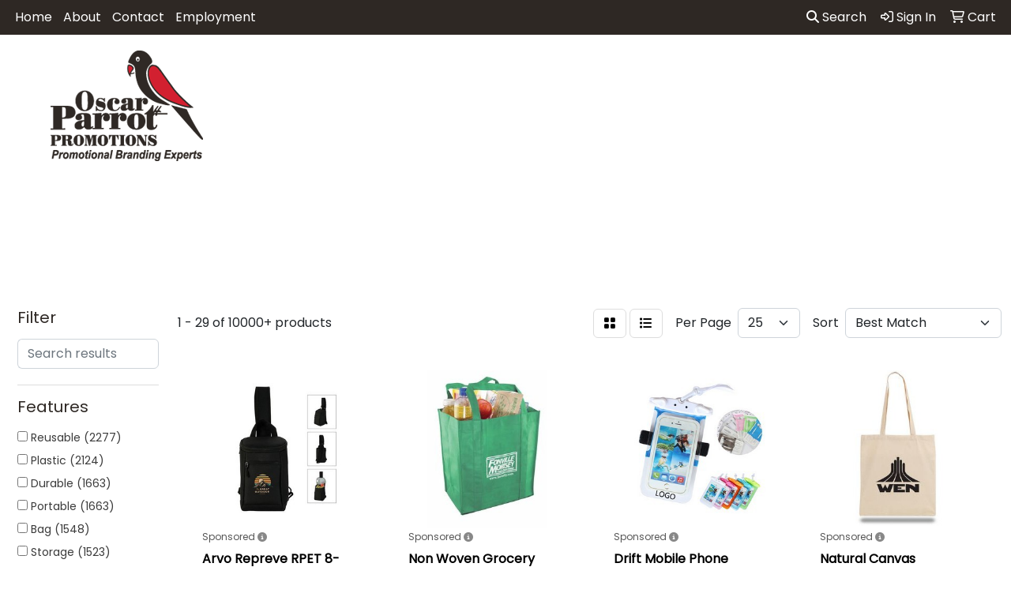

--- FILE ---
content_type: text/html
request_url: https://www.oscarparrot.com/ws/ws.dll/StartSrch?UID=43094&WENavID=17328016
body_size: 14118
content:
<!DOCTYPE html>
<html lang="en"><head>
<meta charset="utf-8">
<meta http-equiv="X-UA-Compatible" content="IE=edge">
<meta name="viewport" content="width=device-width, initial-scale=1">
<!-- The above 3 meta tags *must* come first in the head; any other head content must come *after* these tags -->


<link href="/distsite/styles/8/css/bootstrap.min.css" rel="stylesheet" />
<link href="https://fonts.googleapis.com/css?family=Open+Sans:400,600|Oswald:400,600" rel="stylesheet">
<link href="/distsite/styles/8/css/owl.carousel.min.css" rel="stylesheet">
<link href="/distsite/styles/8/css/nouislider.css" rel="stylesheet">
<!--<link href="/distsite/styles/8/css/menu.css" rel="stylesheet"/>-->
<link href="/distsite/styles/8/css/flexslider.css" rel="stylesheet">
<link href="/distsite/styles/8/css/all.min.css" rel="stylesheet">
<link href="/distsite/styles/8/css/slick/slick.css" rel="stylesheet"/>
<link href="/distsite/styles/8/css/lightbox/lightbox.css" rel="stylesheet"  />
<link href="/distsite/styles/8/css/yamm.css" rel="stylesheet" />
<!-- Custom styles for this theme -->
<link href="/we/we.dll/StyleSheet?UN=43094&Type=WETheme&TS=C45676.4659027778" rel="stylesheet">
<!-- Custom styles for this theme -->
<link href="/we/we.dll/StyleSheet?UN=43094&Type=WETheme-PS&TS=C45676.4659027778" rel="stylesheet">


<!-- HTML5 shim and Respond.js for IE8 support of HTML5 elements and media queries -->
<!--[if lt IE 9]>
      <script src="https://oss.maxcdn.com/html5shiv/3.7.3/html5shiv.min.js"></script>
      <script src="https://oss.maxcdn.com/respond/1.4.2/respond.min.js"></script>
    <![endif]-->

</head>

<body style="background:#fff;">


  <!-- Slide-Out Menu -->
  <div id="filter-menu" class="filter-menu">
    <button id="close-menu" class="btn-close"></button>
    <div class="menu-content">
      
<aside class="filter-sidebar">



<div class="filter-section first">
	<h2>Filter</h2>
	 <div class="input-group mb-3">
	 <input type="text" style="border-right:0;" placeholder="Search results" class="form-control text-search-within-results" name="SearchWithinResults" value="" maxlength="100" onkeyup="HandleTextFilter(event);">
	  <label class="input-group-text" style="background-color:#fff;"><a  style="display:none;" href="javascript:void(0);" class="remove-filter" data-toggle="tooltip" title="Clear" onclick="ClearTextFilter();"><i class="far fa-times" aria-hidden="true"></i> <span class="fa-sr-only">x</span></a></label>
	</div>
</div>

<a href="javascript:void(0);" class="clear-filters"  style="display:none;" onclick="ClearDrillDown();">Clear all filters</a>

<div class="filter-section"  style="display:none;">
	<h2>Categories</h2>

	<div class="filter-list">

	 

		<!-- wrapper for more filters -->
        <div class="show-filter">

		</div><!-- showfilters -->

	</div>

		<a href="#" class="show-more"  style="display:none;" >Show more</a>
</div>


<div class="filter-section" >
	<h2>Features</h2>

		<div class="filter-list">

	  		<div class="checkbox"><label><input class="filtercheckbox" type="checkbox" name="2|Reusable" ><span> Reusable (2277)</span></label></div><div class="checkbox"><label><input class="filtercheckbox" type="checkbox" name="2|Plastic" ><span> Plastic (2124)</span></label></div><div class="checkbox"><label><input class="filtercheckbox" type="checkbox" name="2|Durable" ><span> Durable (1663)</span></label></div><div class="checkbox"><label><input class="filtercheckbox" type="checkbox" name="2|Portable" ><span> Portable (1663)</span></label></div><div class="checkbox"><label><input class="filtercheckbox" type="checkbox" name="2|Bag" ><span> Bag (1548)</span></label></div><div class="checkbox"><label><input class="filtercheckbox" type="checkbox" name="2|Storage" ><span> Storage (1523)</span></label></div><div class="checkbox"><label><input class="filtercheckbox" type="checkbox" name="2|Tote" ><span> Tote (1448)</span></label></div><div class="checkbox"><label><input class="filtercheckbox" type="checkbox" name="2|Lightweight" ><span> Lightweight (1434)</span></label></div><div class="checkbox"><label><input class="filtercheckbox" type="checkbox" name="2|Waterproof" ><span> Waterproof (1423)</span></label></div><div class="checkbox"><label><input class="filtercheckbox" type="checkbox" name="2|Shopping" ><span> Shopping (1399)</span></label></div><div class="show-filter"><div class="checkbox"><label><input class="filtercheckbox" type="checkbox" name="2|Rectangle" ><span> Rectangle (1279)</span></label></div><div class="checkbox"><label><input class="filtercheckbox" type="checkbox" name="2|Travel" ><span> Travel (1273)</span></label></div><div class="checkbox"><label><input class="filtercheckbox" type="checkbox" name="2|Handle" ><span> Handle (1200)</span></label></div><div class="checkbox"><label><input class="filtercheckbox" type="checkbox" name="2|Transparent" ><span> Transparent (1199)</span></label></div><div class="checkbox"><label><input class="filtercheckbox" type="checkbox" name="2|Grocery" ><span> Grocery (1067)</span></label></div><div class="checkbox"><label><input class="filtercheckbox" type="checkbox" name="2|Foldable" ><span> Foldable (935)</span></label></div><div class="checkbox"><label><input class="filtercheckbox" type="checkbox" name="2|Pouch" ><span> Pouch (706)</span></label></div><div class="checkbox"><label><input class="filtercheckbox" type="checkbox" name="2|Handbag" ><span> Handbag (703)</span></label></div><div class="checkbox"><label><input class="filtercheckbox" type="checkbox" name="2|Eco-friendly" ><span> Eco-friendly (689)</span></label></div><div class="checkbox"><label><input class="filtercheckbox" type="checkbox" name="2|Organizer" ><span> Organizer (663)</span></label></div><div class="checkbox"><label><input class="filtercheckbox" type="checkbox" name="2|Shopping bag" ><span> Shopping bag (649)</span></label></div><div class="checkbox"><label><input class="filtercheckbox" type="checkbox" name="2|Clear" ><span> Clear (624)</span></label></div><div class="checkbox"><label><input class="filtercheckbox" type="checkbox" name="2|Beach" ><span> Beach (611)</span></label></div><div class="checkbox"><label><input class="filtercheckbox" type="checkbox" name="2|Recyclable" ><span> Recyclable (550)</span></label></div><div class="checkbox"><label><input class="filtercheckbox" type="checkbox" name="2|Zipper" ><span> Zipper (548)</span></label></div><div class="checkbox"><label><input class="filtercheckbox" type="checkbox" name="2|Outdoor" ><span> Outdoor (522)</span></label></div><div class="checkbox"><label><input class="filtercheckbox" type="checkbox" name="2|Tote bag" ><span> Tote bag (475)</span></label></div><div class="checkbox"><label><input class="filtercheckbox" type="checkbox" name="2|Pvc" ><span> Pvc (461)</span></label></div><div class="checkbox"><label><input class="filtercheckbox" type="checkbox" name="2|School" ><span> School (442)</span></label></div><div class="checkbox"><label><input class="filtercheckbox" type="checkbox" name="2|Eco friendly" ><span> Eco friendly (421)</span></label></div><div class="checkbox"><label><input class="filtercheckbox" type="checkbox" name="2|Shopper" ><span> Shopper (418)</span></label></div><div class="checkbox"><label><input class="filtercheckbox" type="checkbox" name="2|Large" ><span> Large (402)</span></label></div><div class="checkbox"><label><input class="filtercheckbox" type="checkbox" name="2|Washable" ><span> Washable (384)</span></label></div><div class="checkbox"><label><input class="filtercheckbox" type="checkbox" name="2|Large capacity" ><span> Large capacity (372)</span></label></div><div class="checkbox"><label><input class="filtercheckbox" type="checkbox" name="2|Plastic bag" ><span> Plastic bag (368)</span></label></div><div class="checkbox"><label><input class="filtercheckbox" type="checkbox" name="2|Sports" ><span> Sports (367)</span></label></div><div class="checkbox"><label><input class="filtercheckbox" type="checkbox" name="2|Compact" ><span> Compact (357)</span></label></div><div class="checkbox"><label><input class="filtercheckbox" type="checkbox" name="2|Sustainable" ><span> Sustainable (354)</span></label></div><div class="checkbox"><label><input class="filtercheckbox" type="checkbox" name="2|Collapsible" ><span> Collapsible (348)</span></label></div><div class="checkbox"><label><input class="filtercheckbox" type="checkbox" name="2|Sturdy" ><span> Sturdy (343)</span></label></div><div class="checkbox"><label><input class="filtercheckbox" type="checkbox" name="2|Resealable" ><span> Resealable (334)</span></label></div><div class="checkbox"><label><input class="filtercheckbox" type="checkbox" name="2|Retail" ><span> Retail (331)</span></label></div><div class="checkbox"><label><input class="filtercheckbox" type="checkbox" name="2|Backpack" ><span> Backpack (330)</span></label></div><div class="checkbox"><label><input class="filtercheckbox" type="checkbox" name="2|Carryall" ><span> Carryall (330)</span></label></div><div class="checkbox"><label><input class="filtercheckbox" type="checkbox" name="2|Pocket" ><span> Pocket (326)</span></label></div><div class="checkbox"><label><input class="filtercheckbox" type="checkbox" name="2|Cosmetic" ><span> Cosmetic (303)</span></label></div><div class="checkbox"><label><input class="filtercheckbox" type="checkbox" name="2|Practical" ><span> Practical (303)</span></label></div><div class="checkbox"><label><input class="filtercheckbox" type="checkbox" name="2|Stadium" ><span> Stadium (302)</span></label></div><div class="checkbox"><label><input class="filtercheckbox" type="checkbox" name="2|Custom" ><span> Custom (298)</span></label></div><div class="checkbox"><label><input class="filtercheckbox" type="checkbox" name="2|Market" ><span> Market (295)</span></label></div></div>

			<!-- wrapper for more filters -->
			<div class="show-filter">

			</div><!-- showfilters -->
 		</div>
		<a href="#" class="show-more"  >Show more</a>


</div>


<div class="filter-section" >
	<h2>Colours</h2>

		<div class="filter-list">

		  	<div class="checkbox"><label><input class="filtercheckbox" type="checkbox" name="1|Black" ><span> Black (5049)</span></label></div><div class="checkbox"><label><input class="filtercheckbox" type="checkbox" name="1|Red" ><span> Red (3843)</span></label></div><div class="checkbox"><label><input class="filtercheckbox" type="checkbox" name="1|Blue" ><span> Blue (3508)</span></label></div><div class="checkbox"><label><input class="filtercheckbox" type="checkbox" name="1|White" ><span> White (3384)</span></label></div><div class="checkbox"><label><input class="filtercheckbox" type="checkbox" name="1|Green" ><span> Green (3110)</span></label></div><div class="checkbox"><label><input class="filtercheckbox" type="checkbox" name="1|Yellow" ><span> Yellow (2571)</span></label></div><div class="checkbox"><label><input class="filtercheckbox" type="checkbox" name="1|Pink" ><span> Pink (2522)</span></label></div><div class="checkbox"><label><input class="filtercheckbox" type="checkbox" name="1|Orange" ><span> Orange (2379)</span></label></div><div class="checkbox"><label><input class="filtercheckbox" type="checkbox" name="1|Purple" ><span> Purple (2163)</span></label></div><div class="checkbox"><label><input class="filtercheckbox" type="checkbox" name="1|Gray" ><span> Gray (2062)</span></label></div><div class="show-filter"><div class="checkbox"><label><input class="filtercheckbox" type="checkbox" name="1|Clear" ><span> Clear (1220)</span></label></div><div class="checkbox"><label><input class="filtercheckbox" type="checkbox" name="1|Navy blue" ><span> Navy blue (1179)</span></label></div><div class="checkbox"><label><input class="filtercheckbox" type="checkbox" name="1|Brown" ><span> Brown (965)</span></label></div><div class="checkbox"><label><input class="filtercheckbox" type="checkbox" name="1|Royal blue" ><span> Royal blue (958)</span></label></div><div class="checkbox"><label><input class="filtercheckbox" type="checkbox" name="1|Various" ><span> Various (615)</span></label></div><div class="checkbox"><label><input class="filtercheckbox" type="checkbox" name="1|Light blue" ><span> Light blue (575)</span></label></div><div class="checkbox"><label><input class="filtercheckbox" type="checkbox" name="1|Lime green" ><span> Lime green (424)</span></label></div><div class="checkbox"><label><input class="filtercheckbox" type="checkbox" name="1|Dark blue" ><span> Dark blue (393)</span></label></div><div class="checkbox"><label><input class="filtercheckbox" type="checkbox" name="1|Beige" ><span> Beige (327)</span></label></div><div class="checkbox"><label><input class="filtercheckbox" type="checkbox" name="1|Dark green" ><span> Dark green (311)</span></label></div><div class="checkbox"><label><input class="filtercheckbox" type="checkbox" name="1|Burgundy red" ><span> Burgundy red (307)</span></label></div><div class="checkbox"><label><input class="filtercheckbox" type="checkbox" name="1|Rose red" ><span> Rose red (277)</span></label></div><div class="checkbox"><label><input class="filtercheckbox" type="checkbox" name="1|Natural beige" ><span> Natural beige (240)</span></label></div><div class="checkbox"><label><input class="filtercheckbox" type="checkbox" name="1|Silver" ><span> Silver (221)</span></label></div><div class="checkbox"><label><input class="filtercheckbox" type="checkbox" name="1|Gold" ><span> Gold (212)</span></label></div><div class="checkbox"><label><input class="filtercheckbox" type="checkbox" name="1|Light green" ><span> Light green (208)</span></label></div><div class="checkbox"><label><input class="filtercheckbox" type="checkbox" name="1|Sky blue" ><span> Sky blue (177)</span></label></div><div class="checkbox"><label><input class="filtercheckbox" type="checkbox" name="1|Hunter green" ><span> Hunter green (170)</span></label></div><div class="checkbox"><label><input class="filtercheckbox" type="checkbox" name="1|Teal blue" ><span> Teal blue (147)</span></label></div><div class="checkbox"><label><input class="filtercheckbox" type="checkbox" name="1|Clear/black" ><span> Clear/black (136)</span></label></div><div class="checkbox"><label><input class="filtercheckbox" type="checkbox" name="1|Forest green" ><span> Forest green (136)</span></label></div><div class="checkbox"><label><input class="filtercheckbox" type="checkbox" name="1|Teal" ><span> Teal (120)</span></label></div><div class="checkbox"><label><input class="filtercheckbox" type="checkbox" name="1|Black/clear" ><span> Black/clear (111)</span></label></div><div class="checkbox"><label><input class="filtercheckbox" type="checkbox" name="1|Frosted clear" ><span> Frosted clear (110)</span></label></div><div class="checkbox"><label><input class="filtercheckbox" type="checkbox" name="1|Khaki" ><span> Khaki (100)</span></label></div><div class="checkbox"><label><input class="filtercheckbox" type="checkbox" name="1|Natural" ><span> Natural (97)</span></label></div><div class="checkbox"><label><input class="filtercheckbox" type="checkbox" name="1|Khaki beige" ><span> Khaki beige (94)</span></label></div><div class="checkbox"><label><input class="filtercheckbox" type="checkbox" name="1|Navy" ><span> Navy (92)</span></label></div><div class="checkbox"><label><input class="filtercheckbox" type="checkbox" name="1|Transparent" ><span> Transparent (91)</span></label></div><div class="checkbox"><label><input class="filtercheckbox" type="checkbox" name="1|Clear/white" ><span> Clear/white (88)</span></label></div><div class="checkbox"><label><input class="filtercheckbox" type="checkbox" name="1|Burgundy" ><span> Burgundy (85)</span></label></div><div class="checkbox"><label><input class="filtercheckbox" type="checkbox" name="1|Hot pink" ><span> Hot pink (85)</span></label></div><div class="checkbox"><label><input class="filtercheckbox" type="checkbox" name="1|Clear/red" ><span> Clear/red (83)</span></label></div><div class="checkbox"><label><input class="filtercheckbox" type="checkbox" name="1|Clear/blue" ><span> Clear/blue (81)</span></label></div><div class="checkbox"><label><input class="filtercheckbox" type="checkbox" name="1|Ivory white" ><span> Ivory white (80)</span></label></div><div class="checkbox"><label><input class="filtercheckbox" type="checkbox" name="1|Dark gray" ><span> Dark gray (76)</span></label></div><div class="checkbox"><label><input class="filtercheckbox" type="checkbox" name="1|Light pink" ><span> Light pink (76)</span></label></div><div class="checkbox"><label><input class="filtercheckbox" type="checkbox" name="1|Teal green" ><span> Teal green (76)</span></label></div><div class="checkbox"><label><input class="filtercheckbox" type="checkbox" name="1|Kelly green" ><span> Kelly green (72)</span></label></div><div class="checkbox"><label><input class="filtercheckbox" type="checkbox" name="1|Wine red" ><span> Wine red (70)</span></label></div></div>


			<!-- wrapper for more filters -->
			<div class="show-filter">

			</div><!-- showfilters -->

		  </div>

		<a href="#" class="show-more"  >Show more</a>
</div>


<div class="filter-section"  >
	<h2>Price Range</h2>
	<div class="filter-price-wrap">
		<div class="filter-price-inner">
			<div class="input-group">
				<span class="input-group-text input-group-text-white">$</span>
				<input type="text" class="form-control form-control-sm filter-min-prices" name="min-prices" value="" placeholder="Min" onkeyup="HandlePriceFilter(event);">
			</div>
			<div class="input-group">
				<span class="input-group-text input-group-text-white">$</span>
				<input type="text" class="form-control form-control-sm filter-max-prices" name="max-prices" value="" placeholder="Max" onkeyup="HandlePriceFilter(event);">
			</div>
		</div>
		<a href="javascript:void(0)" onclick="SetPriceFilter();" ><i class="fa-solid fa-chevron-right"></i></a>
	</div>
</div>

<div class="filter-section"   >
	<h2>Quantity</h2>
	<div class="filter-price-wrap mb-2">
		<input type="text" class="form-control form-control-sm filter-quantity" value="" placeholder="Qty" onkeyup="HandleQuantityFilter(event);">
		<a href="javascript:void(0)" onclick="SetQuantityFilter();"><i class="fa-solid fa-chevron-right"></i></a>
	</div>
</div>




	</aside>

    </div>
</div>




	<div class="container-fluid">
		<div class="row">

			<div class="col-md-3 col-lg-2">
        <div class="d-none d-md-block">
          <div id="desktop-filter">
            
<aside class="filter-sidebar">



<div class="filter-section first">
	<h2>Filter</h2>
	 <div class="input-group mb-3">
	 <input type="text" style="border-right:0;" placeholder="Search results" class="form-control text-search-within-results" name="SearchWithinResults" value="" maxlength="100" onkeyup="HandleTextFilter(event);">
	  <label class="input-group-text" style="background-color:#fff;"><a  style="display:none;" href="javascript:void(0);" class="remove-filter" data-toggle="tooltip" title="Clear" onclick="ClearTextFilter();"><i class="far fa-times" aria-hidden="true"></i> <span class="fa-sr-only">x</span></a></label>
	</div>
</div>

<a href="javascript:void(0);" class="clear-filters"  style="display:none;" onclick="ClearDrillDown();">Clear all filters</a>

<div class="filter-section"  style="display:none;">
	<h2>Categories</h2>

	<div class="filter-list">

	 

		<!-- wrapper for more filters -->
        <div class="show-filter">

		</div><!-- showfilters -->

	</div>

		<a href="#" class="show-more"  style="display:none;" >Show more</a>
</div>


<div class="filter-section" >
	<h2>Features</h2>

		<div class="filter-list">

	  		<div class="checkbox"><label><input class="filtercheckbox" type="checkbox" name="2|Reusable" ><span> Reusable (2277)</span></label></div><div class="checkbox"><label><input class="filtercheckbox" type="checkbox" name="2|Plastic" ><span> Plastic (2124)</span></label></div><div class="checkbox"><label><input class="filtercheckbox" type="checkbox" name="2|Durable" ><span> Durable (1663)</span></label></div><div class="checkbox"><label><input class="filtercheckbox" type="checkbox" name="2|Portable" ><span> Portable (1663)</span></label></div><div class="checkbox"><label><input class="filtercheckbox" type="checkbox" name="2|Bag" ><span> Bag (1548)</span></label></div><div class="checkbox"><label><input class="filtercheckbox" type="checkbox" name="2|Storage" ><span> Storage (1523)</span></label></div><div class="checkbox"><label><input class="filtercheckbox" type="checkbox" name="2|Tote" ><span> Tote (1448)</span></label></div><div class="checkbox"><label><input class="filtercheckbox" type="checkbox" name="2|Lightweight" ><span> Lightweight (1434)</span></label></div><div class="checkbox"><label><input class="filtercheckbox" type="checkbox" name="2|Waterproof" ><span> Waterproof (1423)</span></label></div><div class="checkbox"><label><input class="filtercheckbox" type="checkbox" name="2|Shopping" ><span> Shopping (1399)</span></label></div><div class="show-filter"><div class="checkbox"><label><input class="filtercheckbox" type="checkbox" name="2|Rectangle" ><span> Rectangle (1279)</span></label></div><div class="checkbox"><label><input class="filtercheckbox" type="checkbox" name="2|Travel" ><span> Travel (1273)</span></label></div><div class="checkbox"><label><input class="filtercheckbox" type="checkbox" name="2|Handle" ><span> Handle (1200)</span></label></div><div class="checkbox"><label><input class="filtercheckbox" type="checkbox" name="2|Transparent" ><span> Transparent (1199)</span></label></div><div class="checkbox"><label><input class="filtercheckbox" type="checkbox" name="2|Grocery" ><span> Grocery (1067)</span></label></div><div class="checkbox"><label><input class="filtercheckbox" type="checkbox" name="2|Foldable" ><span> Foldable (935)</span></label></div><div class="checkbox"><label><input class="filtercheckbox" type="checkbox" name="2|Pouch" ><span> Pouch (706)</span></label></div><div class="checkbox"><label><input class="filtercheckbox" type="checkbox" name="2|Handbag" ><span> Handbag (703)</span></label></div><div class="checkbox"><label><input class="filtercheckbox" type="checkbox" name="2|Eco-friendly" ><span> Eco-friendly (689)</span></label></div><div class="checkbox"><label><input class="filtercheckbox" type="checkbox" name="2|Organizer" ><span> Organizer (663)</span></label></div><div class="checkbox"><label><input class="filtercheckbox" type="checkbox" name="2|Shopping bag" ><span> Shopping bag (649)</span></label></div><div class="checkbox"><label><input class="filtercheckbox" type="checkbox" name="2|Clear" ><span> Clear (624)</span></label></div><div class="checkbox"><label><input class="filtercheckbox" type="checkbox" name="2|Beach" ><span> Beach (611)</span></label></div><div class="checkbox"><label><input class="filtercheckbox" type="checkbox" name="2|Recyclable" ><span> Recyclable (550)</span></label></div><div class="checkbox"><label><input class="filtercheckbox" type="checkbox" name="2|Zipper" ><span> Zipper (548)</span></label></div><div class="checkbox"><label><input class="filtercheckbox" type="checkbox" name="2|Outdoor" ><span> Outdoor (522)</span></label></div><div class="checkbox"><label><input class="filtercheckbox" type="checkbox" name="2|Tote bag" ><span> Tote bag (475)</span></label></div><div class="checkbox"><label><input class="filtercheckbox" type="checkbox" name="2|Pvc" ><span> Pvc (461)</span></label></div><div class="checkbox"><label><input class="filtercheckbox" type="checkbox" name="2|School" ><span> School (442)</span></label></div><div class="checkbox"><label><input class="filtercheckbox" type="checkbox" name="2|Eco friendly" ><span> Eco friendly (421)</span></label></div><div class="checkbox"><label><input class="filtercheckbox" type="checkbox" name="2|Shopper" ><span> Shopper (418)</span></label></div><div class="checkbox"><label><input class="filtercheckbox" type="checkbox" name="2|Large" ><span> Large (402)</span></label></div><div class="checkbox"><label><input class="filtercheckbox" type="checkbox" name="2|Washable" ><span> Washable (384)</span></label></div><div class="checkbox"><label><input class="filtercheckbox" type="checkbox" name="2|Large capacity" ><span> Large capacity (372)</span></label></div><div class="checkbox"><label><input class="filtercheckbox" type="checkbox" name="2|Plastic bag" ><span> Plastic bag (368)</span></label></div><div class="checkbox"><label><input class="filtercheckbox" type="checkbox" name="2|Sports" ><span> Sports (367)</span></label></div><div class="checkbox"><label><input class="filtercheckbox" type="checkbox" name="2|Compact" ><span> Compact (357)</span></label></div><div class="checkbox"><label><input class="filtercheckbox" type="checkbox" name="2|Sustainable" ><span> Sustainable (354)</span></label></div><div class="checkbox"><label><input class="filtercheckbox" type="checkbox" name="2|Collapsible" ><span> Collapsible (348)</span></label></div><div class="checkbox"><label><input class="filtercheckbox" type="checkbox" name="2|Sturdy" ><span> Sturdy (343)</span></label></div><div class="checkbox"><label><input class="filtercheckbox" type="checkbox" name="2|Resealable" ><span> Resealable (334)</span></label></div><div class="checkbox"><label><input class="filtercheckbox" type="checkbox" name="2|Retail" ><span> Retail (331)</span></label></div><div class="checkbox"><label><input class="filtercheckbox" type="checkbox" name="2|Backpack" ><span> Backpack (330)</span></label></div><div class="checkbox"><label><input class="filtercheckbox" type="checkbox" name="2|Carryall" ><span> Carryall (330)</span></label></div><div class="checkbox"><label><input class="filtercheckbox" type="checkbox" name="2|Pocket" ><span> Pocket (326)</span></label></div><div class="checkbox"><label><input class="filtercheckbox" type="checkbox" name="2|Cosmetic" ><span> Cosmetic (303)</span></label></div><div class="checkbox"><label><input class="filtercheckbox" type="checkbox" name="2|Practical" ><span> Practical (303)</span></label></div><div class="checkbox"><label><input class="filtercheckbox" type="checkbox" name="2|Stadium" ><span> Stadium (302)</span></label></div><div class="checkbox"><label><input class="filtercheckbox" type="checkbox" name="2|Custom" ><span> Custom (298)</span></label></div><div class="checkbox"><label><input class="filtercheckbox" type="checkbox" name="2|Market" ><span> Market (295)</span></label></div></div>

			<!-- wrapper for more filters -->
			<div class="show-filter">

			</div><!-- showfilters -->
 		</div>
		<a href="#" class="show-more"  >Show more</a>


</div>


<div class="filter-section" >
	<h2>Colours</h2>

		<div class="filter-list">

		  	<div class="checkbox"><label><input class="filtercheckbox" type="checkbox" name="1|Black" ><span> Black (5049)</span></label></div><div class="checkbox"><label><input class="filtercheckbox" type="checkbox" name="1|Red" ><span> Red (3843)</span></label></div><div class="checkbox"><label><input class="filtercheckbox" type="checkbox" name="1|Blue" ><span> Blue (3508)</span></label></div><div class="checkbox"><label><input class="filtercheckbox" type="checkbox" name="1|White" ><span> White (3384)</span></label></div><div class="checkbox"><label><input class="filtercheckbox" type="checkbox" name="1|Green" ><span> Green (3110)</span></label></div><div class="checkbox"><label><input class="filtercheckbox" type="checkbox" name="1|Yellow" ><span> Yellow (2571)</span></label></div><div class="checkbox"><label><input class="filtercheckbox" type="checkbox" name="1|Pink" ><span> Pink (2522)</span></label></div><div class="checkbox"><label><input class="filtercheckbox" type="checkbox" name="1|Orange" ><span> Orange (2379)</span></label></div><div class="checkbox"><label><input class="filtercheckbox" type="checkbox" name="1|Purple" ><span> Purple (2163)</span></label></div><div class="checkbox"><label><input class="filtercheckbox" type="checkbox" name="1|Gray" ><span> Gray (2062)</span></label></div><div class="show-filter"><div class="checkbox"><label><input class="filtercheckbox" type="checkbox" name="1|Clear" ><span> Clear (1220)</span></label></div><div class="checkbox"><label><input class="filtercheckbox" type="checkbox" name="1|Navy blue" ><span> Navy blue (1179)</span></label></div><div class="checkbox"><label><input class="filtercheckbox" type="checkbox" name="1|Brown" ><span> Brown (965)</span></label></div><div class="checkbox"><label><input class="filtercheckbox" type="checkbox" name="1|Royal blue" ><span> Royal blue (958)</span></label></div><div class="checkbox"><label><input class="filtercheckbox" type="checkbox" name="1|Various" ><span> Various (615)</span></label></div><div class="checkbox"><label><input class="filtercheckbox" type="checkbox" name="1|Light blue" ><span> Light blue (575)</span></label></div><div class="checkbox"><label><input class="filtercheckbox" type="checkbox" name="1|Lime green" ><span> Lime green (424)</span></label></div><div class="checkbox"><label><input class="filtercheckbox" type="checkbox" name="1|Dark blue" ><span> Dark blue (393)</span></label></div><div class="checkbox"><label><input class="filtercheckbox" type="checkbox" name="1|Beige" ><span> Beige (327)</span></label></div><div class="checkbox"><label><input class="filtercheckbox" type="checkbox" name="1|Dark green" ><span> Dark green (311)</span></label></div><div class="checkbox"><label><input class="filtercheckbox" type="checkbox" name="1|Burgundy red" ><span> Burgundy red (307)</span></label></div><div class="checkbox"><label><input class="filtercheckbox" type="checkbox" name="1|Rose red" ><span> Rose red (277)</span></label></div><div class="checkbox"><label><input class="filtercheckbox" type="checkbox" name="1|Natural beige" ><span> Natural beige (240)</span></label></div><div class="checkbox"><label><input class="filtercheckbox" type="checkbox" name="1|Silver" ><span> Silver (221)</span></label></div><div class="checkbox"><label><input class="filtercheckbox" type="checkbox" name="1|Gold" ><span> Gold (212)</span></label></div><div class="checkbox"><label><input class="filtercheckbox" type="checkbox" name="1|Light green" ><span> Light green (208)</span></label></div><div class="checkbox"><label><input class="filtercheckbox" type="checkbox" name="1|Sky blue" ><span> Sky blue (177)</span></label></div><div class="checkbox"><label><input class="filtercheckbox" type="checkbox" name="1|Hunter green" ><span> Hunter green (170)</span></label></div><div class="checkbox"><label><input class="filtercheckbox" type="checkbox" name="1|Teal blue" ><span> Teal blue (147)</span></label></div><div class="checkbox"><label><input class="filtercheckbox" type="checkbox" name="1|Clear/black" ><span> Clear/black (136)</span></label></div><div class="checkbox"><label><input class="filtercheckbox" type="checkbox" name="1|Forest green" ><span> Forest green (136)</span></label></div><div class="checkbox"><label><input class="filtercheckbox" type="checkbox" name="1|Teal" ><span> Teal (120)</span></label></div><div class="checkbox"><label><input class="filtercheckbox" type="checkbox" name="1|Black/clear" ><span> Black/clear (111)</span></label></div><div class="checkbox"><label><input class="filtercheckbox" type="checkbox" name="1|Frosted clear" ><span> Frosted clear (110)</span></label></div><div class="checkbox"><label><input class="filtercheckbox" type="checkbox" name="1|Khaki" ><span> Khaki (100)</span></label></div><div class="checkbox"><label><input class="filtercheckbox" type="checkbox" name="1|Natural" ><span> Natural (97)</span></label></div><div class="checkbox"><label><input class="filtercheckbox" type="checkbox" name="1|Khaki beige" ><span> Khaki beige (94)</span></label></div><div class="checkbox"><label><input class="filtercheckbox" type="checkbox" name="1|Navy" ><span> Navy (92)</span></label></div><div class="checkbox"><label><input class="filtercheckbox" type="checkbox" name="1|Transparent" ><span> Transparent (91)</span></label></div><div class="checkbox"><label><input class="filtercheckbox" type="checkbox" name="1|Clear/white" ><span> Clear/white (88)</span></label></div><div class="checkbox"><label><input class="filtercheckbox" type="checkbox" name="1|Burgundy" ><span> Burgundy (85)</span></label></div><div class="checkbox"><label><input class="filtercheckbox" type="checkbox" name="1|Hot pink" ><span> Hot pink (85)</span></label></div><div class="checkbox"><label><input class="filtercheckbox" type="checkbox" name="1|Clear/red" ><span> Clear/red (83)</span></label></div><div class="checkbox"><label><input class="filtercheckbox" type="checkbox" name="1|Clear/blue" ><span> Clear/blue (81)</span></label></div><div class="checkbox"><label><input class="filtercheckbox" type="checkbox" name="1|Ivory white" ><span> Ivory white (80)</span></label></div><div class="checkbox"><label><input class="filtercheckbox" type="checkbox" name="1|Dark gray" ><span> Dark gray (76)</span></label></div><div class="checkbox"><label><input class="filtercheckbox" type="checkbox" name="1|Light pink" ><span> Light pink (76)</span></label></div><div class="checkbox"><label><input class="filtercheckbox" type="checkbox" name="1|Teal green" ><span> Teal green (76)</span></label></div><div class="checkbox"><label><input class="filtercheckbox" type="checkbox" name="1|Kelly green" ><span> Kelly green (72)</span></label></div><div class="checkbox"><label><input class="filtercheckbox" type="checkbox" name="1|Wine red" ><span> Wine red (70)</span></label></div></div>


			<!-- wrapper for more filters -->
			<div class="show-filter">

			</div><!-- showfilters -->

		  </div>

		<a href="#" class="show-more"  >Show more</a>
</div>


<div class="filter-section"  >
	<h2>Price Range</h2>
	<div class="filter-price-wrap">
		<div class="filter-price-inner">
			<div class="input-group">
				<span class="input-group-text input-group-text-white">$</span>
				<input type="text" class="form-control form-control-sm filter-min-prices" name="min-prices" value="" placeholder="Min" onkeyup="HandlePriceFilter(event);">
			</div>
			<div class="input-group">
				<span class="input-group-text input-group-text-white">$</span>
				<input type="text" class="form-control form-control-sm filter-max-prices" name="max-prices" value="" placeholder="Max" onkeyup="HandlePriceFilter(event);">
			</div>
		</div>
		<a href="javascript:void(0)" onclick="SetPriceFilter();" ><i class="fa-solid fa-chevron-right"></i></a>
	</div>
</div>

<div class="filter-section"   >
	<h2>Quantity</h2>
	<div class="filter-price-wrap mb-2">
		<input type="text" class="form-control form-control-sm filter-quantity" value="" placeholder="Qty" onkeyup="HandleQuantityFilter(event);">
		<a href="javascript:void(0)" onclick="SetQuantityFilter();"><i class="fa-solid fa-chevron-right"></i></a>
	</div>
</div>




	</aside>

          </div>
        </div>
			</div>

			<div class="col-md-9 col-lg-10">
				

				<ol class="breadcrumb"  style="display:none;" >
              		<li><a href="https://www.oscarparrot.com" target="_top">Home</a></li>
             	 	<li class="active">Plastic Bags</li>
            	</ol>




				<div id="product-list-controls">

				
						<div class="d-flex align-items-center justify-content-between">
							<div class="d-none d-md-block me-3">
								1 - 29 of  10000+ <span class="d-none d-lg-inline">products</span>
							</div>
					  
						  <!-- Right Aligned Controls -->
						  <div class="product-controls-right d-flex align-items-center">
       
              <button id="show-filter-button" class="btn btn-control d-block d-md-none"><i class="fa-solid fa-filter" aria-hidden="true"></i></button>

							
							<span class="me-3">
								<a href="/ws/ws.dll/StartSrch?UID=43094&WENavID=17328016&View=T&ST=26012022102309923872254185" class="btn btn-control grid" title="Change to Grid View"><i class="fa-solid fa-grid-2" aria-hidden="true"></i>  <span class="fa-sr-only">Grid</span></a>
								<a href="/ws/ws.dll/StartSrch?UID=43094&WENavID=17328016&View=L&ST=26012022102309923872254185" class="btn btn-control" title="Change to List View"><i class="fa-solid fa-list"></i> <span class="fa-sr-only">List</span></a>
							</span>
							
					  
							<!-- Number of Items Per Page -->
							<div class="me-2 d-none d-lg-block">
								<label>Per Page</label>
							</div>
							<div class="me-3 d-none d-md-block">
								<select class="form-select notranslate" onchange="GoToNewURL(this);" aria-label="Items per page">
									<option value="/ws/ws.dll/StartSrch?UID=43094&WENavID=17328016&ST=26012022102309923872254185&PPP=10" >10</option><option value="/ws/ws.dll/StartSrch?UID=43094&WENavID=17328016&ST=26012022102309923872254185&PPP=25" selected>25</option><option value="/ws/ws.dll/StartSrch?UID=43094&WENavID=17328016&ST=26012022102309923872254185&PPP=50" >50</option><option value="/ws/ws.dll/StartSrch?UID=43094&WENavID=17328016&ST=26012022102309923872254185&PPP=100" >100</option><option value="/ws/ws.dll/StartSrch?UID=43094&WENavID=17328016&ST=26012022102309923872254185&PPP=250" >250</option>
								
								</select>
							</div>
					  
							<!-- Sort By -->
							<div class="d-none d-lg-block me-2">
								<label>Sort</label>
							</div>
							<div>
								<select class="form-select" onchange="GoToNewURL(this);">
									<option value="/ws/ws.dll/StartSrch?UID=43094&WENavID=17328016&Sort=0">Best Match</option><option value="/ws/ws.dll/StartSrch?UID=43094&WENavID=17328016&Sort=3">Most Popular</option><option value="/ws/ws.dll/StartSrch?UID=43094&WENavID=17328016&Sort=1">Price (Low to High)</option><option value="/ws/ws.dll/StartSrch?UID=43094&WENavID=17328016&Sort=2">Price (High to Low)</option>
								 </select>
							</div>
						  </div>
						</div>

			  </div>

				<!-- Product Results List -->
				<ul class="thumbnail-list"><li>
 <a href="https://www.oscarparrot.com/p/OLSLV-DKRCR/arvo-repreve-rpet-8-can-sling-bag-cooler" target="_parent" alt="Arvo Repreve RPET 8-Can Sling Bag Cooler" data-adid="50111|8532409" onclick="PostAdStatToService(158532409,1);">
 <div class="pr-list-grid">
		<img class="img-responsive" src="/ws/ws.dll/QPic?SN=50111&P=158532409&I=0&PX=300" alt="Arvo Repreve RPET 8-Can Sling Bag Cooler">
		<p class="pr-list-sponsored">Sponsored <span data-bs-toggle="tooltip" data-container="body" data-bs-placement="top" title="You're seeing this ad based on the product's relevance to your search query."><i class="fa fa-info-circle" aria-hidden="true"></i></span></p>
		<p class="pr-name">Arvo Repreve RPET 8-Can Sling Bag Cooler</p>
		<div class="pr-meta-row">
			<div class="product-reviews"  style="display:none;">
				<div class="rating-stars">
				<i class="fa-solid fa-star-sharp" aria-hidden="true"></i><i class="fa-solid fa-star-sharp" aria-hidden="true"></i><i class="fa-solid fa-star-sharp" aria-hidden="true"></i><i class="fa-solid fa-star-sharp" aria-hidden="true"></i><i class="fa-solid fa-star-sharp" aria-hidden="true"></i>
				</div>
				<span class="rating-count">(0)</span>
			</div>
			
		</div>
		<p class="pr-number"  ><span class="notranslate">Item #GR4813</span></p>
		<p class="pr-price"  ><span class="notranslate">$20.76</span> - <span class="notranslate">$22.84</span></p>
 </div>
 </a>
</li>
<li>
 <a href="https://www.oscarparrot.com/p/NNBXY-BWDLI/non-woven-grocery-tote-bag" target="_parent" alt="Non Woven Grocery Tote Bag" data-adid="50836|3363720" onclick="PostAdStatToService(983363720,1);">
 <div class="pr-list-grid">
		<img class="img-responsive" src="/ws/ws.dll/QPic?SN=50836&P=983363720&I=0&PX=300" alt="Non Woven Grocery Tote Bag">
		<p class="pr-list-sponsored">Sponsored <span data-bs-toggle="tooltip" data-container="body" data-bs-placement="top" title="You're seeing this ad based on the product's relevance to your search query."><i class="fa fa-info-circle" aria-hidden="true"></i></span></p>
		<p class="pr-name">Non Woven Grocery Tote Bag</p>
		<div class="pr-meta-row">
			<div class="product-reviews"  style="display:none;">
				<div class="rating-stars">
				<i class="fa-solid fa-star-sharp active" aria-hidden="true"></i><i class="fa-solid fa-star-sharp active" aria-hidden="true"></i><i class="fa-solid fa-star-sharp active" aria-hidden="true"></i><i class="fa-solid fa-star-sharp active" aria-hidden="true"></i><i class="fa-solid fa-star-sharp" aria-hidden="true"></i>
				</div>
				<span class="rating-count">(1)</span>
			</div>
			
		</div>
		<p class="pr-number"  ><span class="notranslate">Item #GB1315</span></p>
		<p class="pr-price"  ><span class="notranslate">$2.62</span></p>
 </div>
 </a>
</li>
<li>
 <a href="https://www.oscarparrot.com/p/KTWSW-CJVJR/drift-mobile-phone-waterproof-bag" target="_parent" alt="Drift Mobile Phone Waterproof Bag" data-adid="53366|8546519" onclick="PostAdStatToService(908546519,1);">
 <div class="pr-list-grid">
		<img class="img-responsive" src="/ws/ws.dll/QPic?SN=53366&P=908546519&I=0&PX=300" alt="Drift Mobile Phone Waterproof Bag">
		<p class="pr-list-sponsored">Sponsored <span data-bs-toggle="tooltip" data-container="body" data-bs-placement="top" title="You're seeing this ad based on the product's relevance to your search query."><i class="fa fa-info-circle" aria-hidden="true"></i></span></p>
		<p class="pr-name">Drift Mobile Phone Waterproof Bag</p>
		<div class="pr-meta-row">
			<div class="product-reviews"  style="display:none;">
				<div class="rating-stars">
				<i class="fa-solid fa-star-sharp" aria-hidden="true"></i><i class="fa-solid fa-star-sharp" aria-hidden="true"></i><i class="fa-solid fa-star-sharp" aria-hidden="true"></i><i class="fa-solid fa-star-sharp" aria-hidden="true"></i><i class="fa-solid fa-star-sharp" aria-hidden="true"></i>
				</div>
				<span class="rating-count">(0)</span>
			</div>
			
		</div>
		<p class="pr-number"  ><span class="notranslate">Item #SG10032</span></p>
		<p class="pr-price"  ><span class="notranslate">$1.79</span> - <span class="notranslate">$2.38</span></p>
 </div>
 </a>
</li>
<li>
 <a href="https://www.oscarparrot.com/p/OMMCY-BCQBN/natural-canvas-convention-tote-bag" target="_parent" alt="Natural Canvas Convention Tote Bag" data-adid="67080|1362725" onclick="PostAdStatToService(151362725,1);">
 <div class="pr-list-grid">
		<img class="img-responsive" src="/ws/ws.dll/QPic?SN=67080&P=151362725&I=0&PX=300" alt="Natural Canvas Convention Tote Bag">
		<p class="pr-list-sponsored">Sponsored <span data-bs-toggle="tooltip" data-container="body" data-bs-placement="top" title="You're seeing this ad based on the product's relevance to your search query."><i class="fa fa-info-circle" aria-hidden="true"></i></span></p>
		<p class="pr-name">Natural Canvas Convention Tote Bag</p>
		<div class="pr-meta-row">
			<div class="product-reviews"  style="display:none;">
				<div class="rating-stars">
				<i class="fa-solid fa-star-sharp active" aria-hidden="true"></i><i class="fa-solid fa-star-sharp active" aria-hidden="true"></i><i class="fa-solid fa-star-sharp active" aria-hidden="true"></i><i class="fa-solid fa-star-sharp active" aria-hidden="true"></i><i class="fa-solid fa-star-sharp active" aria-hidden="true"></i>
				</div>
				<span class="rating-count">(6)</span>
			</div>
			
		</div>
		<p class="pr-number"  ><span class="notranslate">Item #QLHB50</span></p>
		<p class="pr-price"  ><span class="notranslate">$2.98</span> - <span class="notranslate">$3.53</span></p>
 </div>
 </a>
</li>
<a name="4" href="#" alt="Item 4"></a>
<li>
 <a href="https://www.oscarparrot.com/p/NDRGR-BZHLM/non-woven-economy-tote" target="_parent" alt="Non Woven Economy Tote">
 <div class="pr-list-grid">
		<img class="img-responsive" src="/ws/ws.dll/QPic?SN=67658&P=975623024&I=0&PX=300" alt="Non Woven Economy Tote">
		<p class="pr-name">Non Woven Economy Tote</p>
		<div class="pr-meta-row">
			<div class="product-reviews"  style="display:none;">
				<div class="rating-stars">
				<i class="fa-solid fa-star-sharp active" aria-hidden="true"></i><i class="fa-solid fa-star-sharp active" aria-hidden="true"></i><i class="fa-solid fa-star-sharp active" aria-hidden="true"></i><i class="fa-solid fa-star-sharp active" aria-hidden="true"></i><i class="fa-solid fa-star-sharp active" aria-hidden="true"></i>
				</div>
				<span class="rating-count">(1)</span>
			</div>
			
		</div>
		<p class="pr-number"  ><span class="notranslate">Item #NW4915</span></p>
		<p class="pr-price"  ><span class="notranslate">$2.12</span> - <span class="notranslate">$3.20</span></p>
 </div>
 </a>
</li>
<a name="5" href="#" alt="Item 5"></a>
<li>
 <a href="https://www.oscarparrot.com/p/LARTW-AHYSN/jumbo-non-woven-grocery-tote-bag" target="_parent" alt="Jumbo Non-Woven Grocery Tote Bag">
 <div class="pr-list-grid">
		<img class="img-responsive" src="/ws/ws.dll/QPic?SN=67658&P=903485535&I=0&PX=300" alt="Jumbo Non-Woven Grocery Tote Bag">
		<p class="pr-name">Jumbo Non-Woven Grocery Tote Bag</p>
		<div class="pr-meta-row">
			<div class="product-reviews"  style="display:none;">
				<div class="rating-stars">
				<i class="fa-solid fa-star-sharp active" aria-hidden="true"></i><i class="fa-solid fa-star-sharp active" aria-hidden="true"></i><i class="fa-solid fa-star-sharp active" aria-hidden="true"></i><i class="fa-solid fa-star-sharp active" aria-hidden="true"></i><i class="fa-solid fa-star-sharp active" aria-hidden="true"></i>
				</div>
				<span class="rating-count">(1)</span>
			</div>
			
		</div>
		<p class="pr-number"  ><span class="notranslate">Item #NW8008</span></p>
		<p class="pr-price"  ><span class="notranslate">$3.10</span> - <span class="notranslate">$4.78</span></p>
 </div>
 </a>
</li>
<a name="6" href="#" alt="Item 6"></a>
<li>
 <a href="https://www.oscarparrot.com/p/MPMWZ-YFPHQ/non-woven-tote-bag-16-w-x-15-h-x-6.5-d" target="_parent" alt="Non Woven Tote Bag: 16&quot; W x 15&quot; H x 6.5&quot; D">
 <div class="pr-list-grid">
		<img class="img-responsive" src="/ws/ws.dll/QPic?SN=67658&P=393634858&I=0&PX=300" alt="Non Woven Tote Bag: 16&quot; W x 15&quot; H x 6.5&quot; D">
		<p class="pr-name">Non Woven Tote Bag: 16&quot; W x 15&quot; H x 6.5&quot; D</p>
		<div class="pr-meta-row">
			<div class="product-reviews"  style="display:none;">
				<div class="rating-stars">
				<i class="fa-solid fa-star-sharp active" aria-hidden="true"></i><i class="fa-solid fa-star-sharp active" aria-hidden="true"></i><i class="fa-solid fa-star-sharp active" aria-hidden="true"></i><i class="fa-solid fa-star-sharp active" aria-hidden="true"></i><i class="fa-solid fa-star-sharp active" aria-hidden="true"></i>
				</div>
				<span class="rating-count">(1)</span>
			</div>
			
		</div>
		<p class="pr-number"  ><span class="notranslate">Item #NW8298</span></p>
		<p class="pr-price"  ><span class="notranslate">$2.78</span> - <span class="notranslate">$4.32</span></p>
 </div>
 </a>
</li>
<a name="7" href="#" alt="Item 7"></a>
<li>
 <a href="https://www.oscarparrot.com/p/QBPSS-BWQHJ/halden-kollection-bergen-backpack" target="_parent" alt="Halden Kollection Bergen BackPack">
 <div class="pr-list-grid">
		<img class="img-responsive" src="/ws/ws.dll/QPic?SN=69075&P=937170121&I=0&PX=300" alt="Halden Kollection Bergen BackPack">
		<p class="pr-name">Halden Kollection Bergen BackPack</p>
		<div class="pr-meta-row">
			<div class="product-reviews"  style="display:none;">
				<div class="rating-stars">
				<i class="fa-solid fa-star-sharp active" aria-hidden="true"></i><i class="fa-solid fa-star-sharp active" aria-hidden="true"></i><i class="fa-solid fa-star-sharp active" aria-hidden="true"></i><i class="fa-solid fa-star-sharp active" aria-hidden="true"></i><i class="fa-solid fa-star-sharp active" aria-hidden="true"></i>
				</div>
				<span class="rating-count">(1)</span>
			</div>
			
		</div>
		<p class="pr-number"  ><span class="notranslate">Item #75010</span></p>
		<p class="pr-price"  ><span class="notranslate">$71.56</span> - <span class="notranslate">$98.39</span></p>
 </div>
 </a>
</li>
<a name="8" href="#" alt="Item 8"></a>
<li>
 <a href="https://www.oscarparrot.com/p/HNLNW-WYTVI/extra-large-foldable-shopping-tote" target="_parent" alt="Extra Large Foldable Shopping Tote">
 <div class="pr-list-grid">
		<img class="img-responsive" src="/ws/ws.dll/QPic?SN=69161&P=515359570&I=0&PX=300" alt="Extra Large Foldable Shopping Tote">
		<p class="pr-name">Extra Large Foldable Shopping Tote</p>
		<div class="pr-meta-row">
			<div class="product-reviews"  style="display:none;">
				<div class="rating-stars">
				<i class="fa-solid fa-star-sharp" aria-hidden="true"></i><i class="fa-solid fa-star-sharp" aria-hidden="true"></i><i class="fa-solid fa-star-sharp" aria-hidden="true"></i><i class="fa-solid fa-star-sharp" aria-hidden="true"></i><i class="fa-solid fa-star-sharp" aria-hidden="true"></i>
				</div>
				<span class="rating-count">(0)</span>
			</div>
			
		</div>
		<p class="pr-number"  ><span class="notranslate">Item #BG08</span></p>
		<p class="pr-price"  ><span class="notranslate">$4.59</span> - <span class="notranslate">$5.07</span></p>
 </div>
 </a>
</li>
<a name="9" href="#" alt="Item 9"></a>
<li>
 <a href="https://www.oscarparrot.com/p/PWFVR-DWZHI/street-talk-belt-bag" target="_parent" alt="Street Talk Belt Bag">
 <div class="pr-list-grid">
		<img class="img-responsive" src="/ws/ws.dll/QPic?SN=67658&P=767311000&I=0&PX=300" alt="Street Talk Belt Bag">
		<p class="pr-name">Street Talk Belt Bag</p>
		<div class="pr-meta-row">
			<div class="product-reviews"  style="display:none;">
				<div class="rating-stars">
				<i class="fa-solid fa-star-sharp" aria-hidden="true"></i><i class="fa-solid fa-star-sharp" aria-hidden="true"></i><i class="fa-solid fa-star-sharp" aria-hidden="true"></i><i class="fa-solid fa-star-sharp" aria-hidden="true"></i><i class="fa-solid fa-star-sharp" aria-hidden="true"></i>
				</div>
				<span class="rating-count">(0)</span>
			</div>
			
		</div>
		<p class="pr-number"  ><span class="notranslate">Item #KN9953</span></p>
		<p class="pr-price"  ><span class="notranslate">$12.48</span> - <span class="notranslate">$19.80</span></p>
 </div>
 </a>
</li>
<a name="10" href="#" alt="Item 10"></a>
<li>
 <a href="https://www.oscarparrot.com/p/MDHCZ-UGCPN/mid-size-non-woven-tote-bag" target="_parent" alt="Mid Size Non Woven Tote Bag">
 <div class="pr-list-grid">
		<img class="img-responsive" src="/ws/ws.dll/QPic?SN=67658&P=113634895&I=0&PX=300" alt="Mid Size Non Woven Tote Bag">
		<p class="pr-name">Mid Size Non Woven Tote Bag</p>
		<div class="pr-meta-row">
			<div class="product-reviews"  style="display:none;">
				<div class="rating-stars">
				<i class="fa-solid fa-star-sharp" aria-hidden="true"></i><i class="fa-solid fa-star-sharp" aria-hidden="true"></i><i class="fa-solid fa-star-sharp" aria-hidden="true"></i><i class="fa-solid fa-star-sharp" aria-hidden="true"></i><i class="fa-solid fa-star-sharp" aria-hidden="true"></i>
				</div>
				<span class="rating-count">(0)</span>
			</div>
			
		</div>
		<p class="pr-number"  ><span class="notranslate">Item #NW8191</span></p>
		<p class="pr-price"  ><span class="notranslate">$2.62</span> - <span class="notranslate">$3.92</span></p>
 </div>
 </a>
</li>
<a name="11" href="#" alt="Item 11"></a>
<li>
 <a href="https://www.oscarparrot.com/p/LSSPY-WFXKM/halden-kollection-oslo-recycled-tote-bag" target="_parent" alt="Halden Kollection Oslo Recycled Tote Bag">
 <div class="pr-list-grid">
		<img class="img-responsive" src="/ws/ws.dll/QPic?SN=69075&P=737155774&I=0&PX=300" alt="Halden Kollection Oslo Recycled Tote Bag">
		<p class="pr-name">Halden Kollection Oslo Recycled Tote Bag</p>
		<div class="pr-meta-row">
			<div class="product-reviews"  style="display:none;">
				<div class="rating-stars">
				<i class="fa-solid fa-star-sharp active" aria-hidden="true"></i><i class="fa-solid fa-star-sharp active" aria-hidden="true"></i><i class="fa-solid fa-star-sharp active" aria-hidden="true"></i><i class="fa-solid fa-star-sharp active" aria-hidden="true"></i><i class="fa-solid fa-star-sharp active" aria-hidden="true"></i>
				</div>
				<span class="rating-count">(1)</span>
			</div>
			
		</div>
		<p class="pr-number"  ><span class="notranslate">Item #75011</span></p>
		<p class="pr-price"  ><span class="notranslate">$54.71</span> - <span class="notranslate">$75.24</span></p>
 </div>
 </a>
</li>
<a name="12" href="#" alt="Item 12"></a>
<li>
 <a href="https://www.oscarparrot.com/p/HSFCW-BKRNN/blizzkool-non-woven-grocery-cooler-bag" target="_parent" alt="Blizzkool Non Woven Grocery Cooler Bag">
 <div class="pr-list-grid">
		<img class="img-responsive" src="/ws/ws.dll/QPic?SN=67658&P=124509525&I=0&PX=300" alt="Blizzkool Non Woven Grocery Cooler Bag">
		<p class="pr-name">Blizzkool Non Woven Grocery Cooler Bag</p>
		<div class="pr-meta-row">
			<div class="product-reviews"  style="display:none;">
				<div class="rating-stars">
				<i class="fa-solid fa-star-sharp" aria-hidden="true"></i><i class="fa-solid fa-star-sharp" aria-hidden="true"></i><i class="fa-solid fa-star-sharp" aria-hidden="true"></i><i class="fa-solid fa-star-sharp" aria-hidden="true"></i><i class="fa-solid fa-star-sharp" aria-hidden="true"></i>
				</div>
				<span class="rating-count">(0)</span>
			</div>
			
		</div>
		<p class="pr-number"  ><span class="notranslate">Item #CB8569</span></p>
		<p class="pr-price"  ><span class="notranslate">$7.45</span> - <span class="notranslate">$11.76</span></p>
 </div>
 </a>
</li>
<a name="13" href="#" alt="Item 13"></a>
<li>
 <a href="https://www.oscarparrot.com/p/JNXFY-CFBZK/small-non-woven-cut-out-handle-tote-bag" target="_parent" alt="Small Non Woven Cut-Out Handle Tote Bag">
 <div class="pr-list-grid">
		<img class="img-responsive" src="/ws/ws.dll/QPic?SN=67658&P=364697712&I=0&PX=300" alt="Small Non Woven Cut-Out Handle Tote Bag">
		<p class="pr-name">Small Non Woven Cut-Out Handle Tote Bag</p>
		<div class="pr-meta-row">
			<div class="product-reviews"  style="display:none;">
				<div class="rating-stars">
				<i class="fa-solid fa-star-sharp" aria-hidden="true"></i><i class="fa-solid fa-star-sharp" aria-hidden="true"></i><i class="fa-solid fa-star-sharp" aria-hidden="true"></i><i class="fa-solid fa-star-sharp" aria-hidden="true"></i><i class="fa-solid fa-star-sharp" aria-hidden="true"></i>
				</div>
				<span class="rating-count">(0)</span>
			</div>
			
		</div>
		<p class="pr-number"  ><span class="notranslate">Item #NW2942</span></p>
		<p class="pr-price"  ><span class="notranslate">$1.35</span> - <span class="notranslate">$1.55</span></p>
 </div>
 </a>
</li>
<a name="14" href="#" alt="Item 14"></a>
<li>
 <a href="https://www.oscarparrot.com/p/LQXSZ-CRHHL/slipzip-reusable-food-storage-bag" target="_parent" alt="SlipZip Reusable Food Storage Bag">
 <div class="pr-list-grid">
		<img class="img-responsive" src="/ws/ws.dll/QPic?SN=67658&P=527075813&I=0&PX=300" alt="SlipZip Reusable Food Storage Bag">
		<p class="pr-name">SlipZip Reusable Food Storage Bag</p>
		<div class="pr-meta-row">
			<div class="product-reviews"  style="display:none;">
				<div class="rating-stars">
				<i class="fa-solid fa-star-sharp" aria-hidden="true"></i><i class="fa-solid fa-star-sharp" aria-hidden="true"></i><i class="fa-solid fa-star-sharp" aria-hidden="true"></i><i class="fa-solid fa-star-sharp" aria-hidden="true"></i><i class="fa-solid fa-star-sharp" aria-hidden="true"></i>
				</div>
				<span class="rating-count">(0)</span>
			</div>
			
		</div>
		<p class="pr-number"  ><span class="notranslate">Item #BBGKP8</span></p>
		<p class="pr-price"  ><span class="notranslate">$3.67</span> - <span class="notranslate">$5.56</span></p>
 </div>
 </a>
</li>
<a name="15" href="#" alt="Item 15"></a>
<li>
 <a href="https://www.oscarparrot.com/p/MARTA-ZGHZR/folding-tote-in-a-pouch" target="_parent" alt="Folding Tote In A Pouch">
 <div class="pr-list-grid">
		<img class="img-responsive" src="/ws/ws.dll/QPic?SN=67658&P=103484949&I=0&PX=300" alt="Folding Tote In A Pouch">
		<p class="pr-name">Folding Tote In A Pouch</p>
		<div class="pr-meta-row">
			<div class="product-reviews"  style="display:none;">
				<div class="rating-stars">
				<i class="fa-solid fa-star-sharp" aria-hidden="true"></i><i class="fa-solid fa-star-sharp" aria-hidden="true"></i><i class="fa-solid fa-star-sharp" aria-hidden="true"></i><i class="fa-solid fa-star-sharp" aria-hidden="true"></i><i class="fa-solid fa-star-sharp" aria-hidden="true"></i>
				</div>
				<span class="rating-count">(0)</span>
			</div>
			
		</div>
		<p class="pr-number"  ><span class="notranslate">Item #F5269</span></p>
		<p class="pr-price"  ><span class="notranslate">$4.32</span> - <span class="notranslate">$6.38</span></p>
 </div>
 </a>
</li>
<a name="16" href="#" alt="Item 16"></a>
<li>
 <a href="https://www.oscarparrot.com/p/QJCCS-BMZRK/halden-kollection-narvik-backpack" target="_parent" alt="Halden Kollection Narvik BackPack">
 <div class="pr-list-grid">
		<img class="img-responsive" src="/ws/ws.dll/QPic?SN=69075&P=337170122&I=0&PX=300" alt="Halden Kollection Narvik BackPack">
		<p class="pr-name">Halden Kollection Narvik BackPack</p>
		<div class="pr-meta-row">
			<div class="product-reviews"  style="display:none;">
				<div class="rating-stars">
				<i class="fa-solid fa-star-sharp active" aria-hidden="true"></i><i class="fa-solid fa-star-sharp active" aria-hidden="true"></i><i class="fa-solid fa-star-sharp active" aria-hidden="true"></i><i class="fa-solid fa-star-sharp active" aria-hidden="true"></i><i class="fa-solid fa-star-sharp" aria-hidden="true"></i>
				</div>
				<span class="rating-count">(1)</span>
			</div>
			
		</div>
		<p class="pr-number"  ><span class="notranslate">Item #75012</span></p>
		<p class="pr-price"  ><span class="notranslate">$111.78</span> - <span class="notranslate">$153.70</span></p>
 </div>
 </a>
</li>
<a name="17" href="#" alt="Item 17"></a>
<li>
 <a href="https://www.oscarparrot.com/p/MBRPT-XLKYQ/savannah-cycle-6-oz-recycled-cotton-tote" target="_parent" alt="Savannah Cycle 6 oz Recycled Cotton Tote">
 <div class="pr-list-grid">
		<img class="img-responsive" src="/ws/ws.dll/QPic?SN=67658&P=597534268&I=0&PX=300" alt="Savannah Cycle 6 oz Recycled Cotton Tote">
		<p class="pr-name">Savannah Cycle 6 oz Recycled Cotton Tote</p>
		<div class="pr-meta-row">
			<div class="product-reviews"  style="display:none;">
				<div class="rating-stars">
				<i class="fa-solid fa-star-sharp" aria-hidden="true"></i><i class="fa-solid fa-star-sharp" aria-hidden="true"></i><i class="fa-solid fa-star-sharp" aria-hidden="true"></i><i class="fa-solid fa-star-sharp" aria-hidden="true"></i><i class="fa-solid fa-star-sharp" aria-hidden="true"></i>
				</div>
				<span class="rating-count">(0)</span>
			</div>
			
		</div>
		<p class="pr-number"  ><span class="notranslate">Item #E6061</span></p>
		<p class="pr-price"  ><span class="notranslate">$3.68</span> - <span class="notranslate">$5.66</span></p>
 </div>
 </a>
</li>
<a name="18" href="#" alt="Item 18"></a>
<li>
 <a href="https://www.oscarparrot.com/p/KGRZA-DCBDR/corkd--recycled-plastic-fashion-tote" target="_parent" alt="Cork'd + Recycled Plastic Fashion Tote">
 <div class="pr-list-grid">
		<img class="img-responsive" src="/ws/ws.dll/QPic?SN=67658&P=197996909&I=0&PX=300" alt="Cork'd + Recycled Plastic Fashion Tote">
		<p class="pr-name">Cork'd + Recycled Plastic Fashion Tote</p>
		<div class="pr-meta-row">
			<div class="product-reviews"  style="display:none;">
				<div class="rating-stars">
				<i class="fa-solid fa-star-sharp" aria-hidden="true"></i><i class="fa-solid fa-star-sharp" aria-hidden="true"></i><i class="fa-solid fa-star-sharp" aria-hidden="true"></i><i class="fa-solid fa-star-sharp" aria-hidden="true"></i><i class="fa-solid fa-star-sharp" aria-hidden="true"></i>
				</div>
				<span class="rating-count">(0)</span>
			</div>
			
		</div>
		<p class="pr-number"  ><span class="notranslate">Item #NW4515</span></p>
		<p class="pr-price"  ><span class="notranslate">$3.07</span> - <span class="notranslate">$4.78</span></p>
 </div>
 </a>
</li>
<a name="19" href="#" alt="Item 19"></a>
<li>
 <a href="https://www.oscarparrot.com/p/MSKRT-YSMDQ/savannah-classic-insulated-cooler-bag" target="_parent" alt="Savannah Classic Insulated Cooler Bag">
 <div class="pr-list-grid">
		<img class="img-responsive" src="/ws/ws.dll/QPic?SN=67658&P=395624258&I=0&PX=300" alt="Savannah Classic Insulated Cooler Bag">
		<p class="pr-name">Savannah Classic Insulated Cooler Bag</p>
		<div class="pr-meta-row">
			<div class="product-reviews"  style="display:none;">
				<div class="rating-stars">
				<i class="fa-solid fa-star-sharp" aria-hidden="true"></i><i class="fa-solid fa-star-sharp" aria-hidden="true"></i><i class="fa-solid fa-star-sharp" aria-hidden="true"></i><i class="fa-solid fa-star-sharp" aria-hidden="true"></i><i class="fa-solid fa-star-sharp" aria-hidden="true"></i>
				</div>
				<span class="rating-count">(0)</span>
			</div>
			
		</div>
		<p class="pr-number"  ><span class="notranslate">Item #CB800</span></p>
		<p class="pr-price"  ><span class="notranslate">$16.95</span> - <span class="notranslate">$26.20</span></p>
 </div>
 </a>
</li>
<a name="20" href="#" alt="Item 20"></a>
<li>
 <a href="https://www.oscarparrot.com/p/PSSVV-VPSRO/nebraska-5oz-cotton-canvas-grocery-tote" target="_parent" alt="Nebraska 5oz Cotton Canvas Grocery Tote">
 <div class="pr-list-grid">
		<img class="img-responsive" src="/ws/ws.dll/QPic?SN=67435&P=117021486&I=0&PX=300" alt="Nebraska 5oz Cotton Canvas Grocery Tote">
		<p class="pr-name">Nebraska 5oz Cotton Canvas Grocery Tote</p>
		<div class="pr-meta-row">
			<div class="product-reviews"  style="display:none;">
				<div class="rating-stars">
				<i class="fa-solid fa-star-sharp" aria-hidden="true"></i><i class="fa-solid fa-star-sharp" aria-hidden="true"></i><i class="fa-solid fa-star-sharp" aria-hidden="true"></i><i class="fa-solid fa-star-sharp" aria-hidden="true"></i><i class="fa-solid fa-star-sharp" aria-hidden="true"></i>
				</div>
				<span class="rating-count">(0)</span>
			</div>
			
		</div>
		<p class="pr-number"  ><span class="notranslate">Item #SM-7236</span></p>
		<p class="pr-price"  ><span class="notranslate">$3.61</span> - <span class="notranslate">$5.02</span></p>
 </div>
 </a>
</li>
<a name="21" href="#" alt="Item 21"></a>
<li>
 <a href="https://www.oscarparrot.com/p/PNZWU-YDCKK/lighthouse-non-woven-boat-tote" target="_parent" alt="Lighthouse Non-Woven Boat Tote">
 <div class="pr-list-grid">
		<img class="img-responsive" src="/ws/ws.dll/QPic?SN=67435&P=127021352&I=0&PX=300" alt="Lighthouse Non-Woven Boat Tote">
		<p class="pr-name">Lighthouse Non-Woven Boat Tote</p>
		<div class="pr-meta-row">
			<div class="product-reviews"  style="display:none;">
				<div class="rating-stars">
				<i class="fa-solid fa-star-sharp" aria-hidden="true"></i><i class="fa-solid fa-star-sharp" aria-hidden="true"></i><i class="fa-solid fa-star-sharp" aria-hidden="true"></i><i class="fa-solid fa-star-sharp" aria-hidden="true"></i><i class="fa-solid fa-star-sharp" aria-hidden="true"></i>
				</div>
				<span class="rating-count">(0)</span>
			</div>
			
		</div>
		<p class="pr-number"  ><span class="notranslate">Item #SM-7333</span></p>
		<p class="pr-price"  ><span class="notranslate">$3.59</span> - <span class="notranslate">$5.46</span></p>
 </div>
 </a>
</li>
<a name="22" href="#" alt="Item 22"></a>
<li>
 <a href="https://www.oscarparrot.com/p/PLKQA-VXRGQ/bungalow-foldaway-shopper-tote-bag" target="_parent" alt="Bungalow Foldaway Shopper Tote Bag">
 <div class="pr-list-grid">
		<img class="img-responsive" src="/ws/ws.dll/QPic?SN=67435&P=917021988&I=0&PX=300" alt="Bungalow Foldaway Shopper Tote Bag">
		<p class="pr-name">Bungalow Foldaway Shopper Tote Bag</p>
		<div class="pr-meta-row">
			<div class="product-reviews"  style="display:none;">
				<div class="rating-stars">
				<i class="fa-solid fa-star-sharp" aria-hidden="true"></i><i class="fa-solid fa-star-sharp" aria-hidden="true"></i><i class="fa-solid fa-star-sharp" aria-hidden="true"></i><i class="fa-solid fa-star-sharp" aria-hidden="true"></i><i class="fa-solid fa-star-sharp" aria-hidden="true"></i>
				</div>
				<span class="rating-count">(0)</span>
			</div>
			
		</div>
		<p class="pr-number"  ><span class="notranslate">Item #SM-7403</span></p>
		<p class="pr-price"  ><span class="notranslate">$5.26</span> - <span class="notranslate">$6.51</span></p>
 </div>
 </a>
</li>
<a name="23" href="#" alt="Item 23"></a>
<li>
 <a href="https://www.oscarparrot.com/p/PSSVU-CPKNM/little-juno-non-woven-grocery-tote" target="_parent" alt="Little Juno Non-Woven Grocery Tote">
 <div class="pr-list-grid">
		<img class="img-responsive" src="/ws/ws.dll/QPic?SN=67435&P=907021314&I=0&PX=300" alt="Little Juno Non-Woven Grocery Tote">
		<p class="pr-name">Little Juno Non-Woven Grocery Tote</p>
		<div class="pr-meta-row">
			<div class="product-reviews"  style="display:none;">
				<div class="rating-stars">
				<i class="fa-solid fa-star-sharp" aria-hidden="true"></i><i class="fa-solid fa-star-sharp" aria-hidden="true"></i><i class="fa-solid fa-star-sharp" aria-hidden="true"></i><i class="fa-solid fa-star-sharp" aria-hidden="true"></i><i class="fa-solid fa-star-sharp" aria-hidden="true"></i>
				</div>
				<span class="rating-count">(0)</span>
			</div>
			
		</div>
		<p class="pr-number"  ><span class="notranslate">Item #SM-7412</span></p>
		<p class="pr-price"  ><span class="notranslate">$2.48</span> - <span class="notranslate">$3.48</span></p>
 </div>
 </a>
</li>
<a name="24" href="#" alt="Item 24"></a>
<li>
 <a href="https://www.oscarparrot.com/p/MSTFT-XZXNL/gloss-laminated-non-woven-gift-tote" target="_parent" alt="Gloss Laminated Non-Woven Gift Tote">
 <div class="pr-list-grid">
		<img class="img-responsive" src="/ws/ws.dll/QPic?SN=67435&P=707264263&I=0&PX=300" alt="Gloss Laminated Non-Woven Gift Tote">
		<p class="pr-name">Gloss Laminated Non-Woven Gift Tote</p>
		<div class="pr-meta-row">
			<div class="product-reviews"  style="display:none;">
				<div class="rating-stars">
				<i class="fa-solid fa-star-sharp" aria-hidden="true"></i><i class="fa-solid fa-star-sharp" aria-hidden="true"></i><i class="fa-solid fa-star-sharp" aria-hidden="true"></i><i class="fa-solid fa-star-sharp" aria-hidden="true"></i><i class="fa-solid fa-star-sharp" aria-hidden="true"></i>
				</div>
				<span class="rating-count">(0)</span>
			</div>
			
		</div>
		<p class="pr-number"  ><span class="notranslate">Item #SM-5994</span></p>
		<p class="pr-price"  ><span class="notranslate">$3.32</span> - <span class="notranslate">$4.81</span></p>
 </div>
 </a>
</li>
<a name="25" href="#" alt="Item 25"></a>
<li>
 <a href="https://www.oscarparrot.com/p/NLWCZ-CFCLN/100-4oz-cotton-canvas-convention-tote" target="_parent" alt="100% 4oz Cotton Canvas Convention Tote">
 <div class="pr-list-grid">
		<img class="img-responsive" src="/ws/ws.dll/QPic?SN=67435&P=575723815&I=0&PX=300" alt="100% 4oz Cotton Canvas Convention Tote">
		<p class="pr-name">100% 4oz Cotton Canvas Convention Tote</p>
		<div class="pr-meta-row">
			<div class="product-reviews"  style="display:none;">
				<div class="rating-stars">
				<i class="fa-solid fa-star-sharp" aria-hidden="true"></i><i class="fa-solid fa-star-sharp" aria-hidden="true"></i><i class="fa-solid fa-star-sharp" aria-hidden="true"></i><i class="fa-solid fa-star-sharp" aria-hidden="true"></i><i class="fa-solid fa-star-sharp" aria-hidden="true"></i>
				</div>
				<span class="rating-count">(0)</span>
			</div>
			
		</div>
		<p class="pr-number"  ><span class="notranslate">Item #7900-20</span></p>
		<p class="pr-price"  ><span class="notranslate">$4.15</span> - <span class="notranslate">$5.23</span></p>
 </div>
 </a>
</li>
<a name="26" href="#" alt="Item 26"></a>
<li>
 <a href="https://www.oscarparrot.com/p/OBXXS-ZSHZK/6oz-cotton-canvas-all-purpose-tote" target="_parent" alt="6oz Cotton Canvas All-Purpose Tote">
 <div class="pr-list-grid">
		<img class="img-responsive" src="/ws/ws.dll/QPic?SN=67435&P=535722142&I=0&PX=300" alt="6oz Cotton Canvas All-Purpose Tote">
		<p class="pr-name">6oz Cotton Canvas All-Purpose Tote</p>
		<div class="pr-meta-row">
			<div class="product-reviews"  style="display:none;">
				<div class="rating-stars">
				<i class="fa-solid fa-star-sharp" aria-hidden="true"></i><i class="fa-solid fa-star-sharp" aria-hidden="true"></i><i class="fa-solid fa-star-sharp" aria-hidden="true"></i><i class="fa-solid fa-star-sharp" aria-hidden="true"></i><i class="fa-solid fa-star-sharp" aria-hidden="true"></i>
				</div>
				<span class="rating-count">(0)</span>
			</div>
			
		</div>
		<p class="pr-number"  ><span class="notranslate">Item #7900-47</span></p>
		<p class="pr-price"  ><span class="notranslate">$8.53</span> - <span class="notranslate">$10.75</span></p>
 </div>
 </a>
</li>
<a name="27" href="#" alt="Item 27"></a>
<li>
 <a href="https://www.oscarparrot.com/p/NWFVA-CLMWO/vila-recycled-15-computer-sleeve" target="_parent" alt="Vila Recycled 15'' Computer Sleeve">
 <div class="pr-list-grid">
		<img class="img-responsive" src="/ws/ws.dll/QPic?SN=67435&P=757313916&I=0&PX=300" alt="Vila Recycled 15'' Computer Sleeve">
		<p class="pr-name">Vila Recycled 15'' Computer Sleeve</p>
		<div class="pr-meta-row">
			<div class="product-reviews"  style="display:none;">
				<div class="rating-stars">
				<i class="fa-solid fa-star-sharp" aria-hidden="true"></i><i class="fa-solid fa-star-sharp" aria-hidden="true"></i><i class="fa-solid fa-star-sharp" aria-hidden="true"></i><i class="fa-solid fa-star-sharp" aria-hidden="true"></i><i class="fa-solid fa-star-sharp" aria-hidden="true"></i>
				</div>
				<span class="rating-count">(0)</span>
			</div>
			
		</div>
		<p class="pr-number"  ><span class="notranslate">Item #SM-5952</span></p>
		<p class="pr-price"  ><span class="notranslate">$16.95</span> - <span class="notranslate">$20.81</span></p>
 </div>
 </a>
</li>
</ul>

			    <ul class="pagination center">
						  <!--
                          <li class="page-item">
                            <a class="page-link" href="#" aria-label="Previous">
                              <span aria-hidden="true">&laquo;</span>
                            </a>
                          </li>
						  -->
							<li class="page-item active"><a class="page-link" href="/ws/ws.dll/StartSrch?UID=43094&WENavID=17328016&ST=26012022102309923872254185&Start=0" title="Page 1" onMouseOver="window.status='Page 1';return true;" onMouseOut="window.status='';return true;"><span class="notranslate">1<span></a></li><li class="page-item"><a class="page-link" href="/ws/ws.dll/StartSrch?UID=43094&WENavID=17328016&ST=26012022102309923872254185&Start=28" title="Page 2" onMouseOver="window.status='Page 2';return true;" onMouseOut="window.status='';return true;"><span class="notranslate">2<span></a></li><li class="page-item"><a class="page-link" href="/ws/ws.dll/StartSrch?UID=43094&WENavID=17328016&ST=26012022102309923872254185&Start=56" title="Page 3" onMouseOver="window.status='Page 3';return true;" onMouseOut="window.status='';return true;"><span class="notranslate">3<span></a></li><li class="page-item"><a class="page-link" href="/ws/ws.dll/StartSrch?UID=43094&WENavID=17328016&ST=26012022102309923872254185&Start=84" title="Page 4" onMouseOver="window.status='Page 4';return true;" onMouseOut="window.status='';return true;"><span class="notranslate">4<span></a></li><li class="page-item"><a class="page-link" href="/ws/ws.dll/StartSrch?UID=43094&WENavID=17328016&ST=26012022102309923872254185&Start=112" title="Page 5" onMouseOver="window.status='Page 5';return true;" onMouseOut="window.status='';return true;"><span class="notranslate">5<span></a></li>
						  
                          <li class="page-item">
                            <a class="page-link" href="/ws/ws.dll/StartSrch?UID=43094&WENavID=17328016&Start=28&ST=26012022102309923872254185" aria-label="Next">
                              <span aria-hidden="true">&raquo;</span>
                            </a>
                          </li>
						  
							  </ul>

			</div>
		</div><!-- row -->

		<div class="row">
            <div class="col-12">
                <!-- Custom footer -->
                
            </div>
        </div>

	</div><!-- conatiner fluid -->


	<!-- Bootstrap core JavaScript
    ================================================== -->
    <!-- Placed at the end of the document so the pages load faster -->
    <script src="/distsite/styles/8/js/jquery.min.js"></script>
    <script src="/distsite/styles/8/js/bootstrap.min.js"></script>
   <script src="/distsite/styles/8/js/custom.js"></script>

	<!-- iFrame Resizer -->
	<script src="/js/iframeResizer.contentWindow.min.js"></script>
	<script src="/js/IFrameUtils.js?20150930"></script> <!-- For custom iframe integration functions (not resizing) -->
	<script>ScrollParentToTop();</script>

	



<!-- Custom - This page only -->
<script>

$(document).ready(function () {
    const $menuButton = $("#show-filter-button");
    const $closeMenuButton = $("#close-menu");
    const $slideMenu = $("#filter-menu");

    // open
    $menuButton.on("click", function (e) {
        e.stopPropagation(); 
        $slideMenu.addClass("open");
    });

    // close
    $closeMenuButton.on("click", function (e) {
        e.stopPropagation(); 
        $slideMenu.removeClass("open");
    });

    // clicking outside
    $(document).on("click", function (e) {
        if (!$slideMenu.is(e.target) && $slideMenu.has(e.target).length === 0) {
            $slideMenu.removeClass("open");
        }
    });

    // prevent click inside the menu from closing it
    $slideMenu.on("click", function (e) {
        e.stopPropagation();
    });
});


$(document).ready(function() {

	
var tooltipTriggerList = [].slice.call(document.querySelectorAll('[data-bs-toggle="tooltip"]'))
var tooltipList = tooltipTriggerList.map(function (tooltipTriggerEl) {
  return new bootstrap.Tooltip(tooltipTriggerEl, {
    'container': 'body'
  })
})


	
 // Filter Sidebar
 $(".show-filter").hide();
 $(".show-more").click(function (e) {
  e.preventDefault();
  $(this).siblings(".filter-list").find(".show-filter").slideToggle(400);
  $(this).toggleClass("show");
  $(this).text() === 'Show more' ? $(this).text('Show less') : $(this).text('Show more');
 });
 
   
});

// Drill-down filter check event
$(".filtercheckbox").click(function() {
  var checkboxid=this.name;
  var checkboxval=this.checked ? '1' : '0';
  GetRequestFromService('/ws/ws.dll/PSSearchFilterEdit?UID=43094&ST=26012022102309923872254185&ID='+encodeURIComponent(checkboxid)+'&Val='+checkboxval);
  ReloadSearchResults();
});

function ClearDrillDown()
{
  $('.text-search-within-results').val('');
  GetRequestFromService('/ws/ws.dll/PSSearchFilterEdit?UID=43094&ST=26012022102309923872254185&Clear=1');
  ReloadSearchResults();
}

function SetPriceFilter()
{
  var low;
  var hi;
  if ($('#filter-menu').hasClass('open')) {
    low = $('#filter-menu .filter-min-prices').val().trim();
    hi = $('#filter-menu .filter-max-prices').val().trim();
  } else {
    low = $('#desktop-filter .filter-min-prices').val().trim();
    hi = $('#desktop-filter .filter-max-prices').val().trim();
  }
  GetRequestFromService('/ws/ws.dll/PSSearchFilterEdit?UID=43094&ST=26012022102309923872254185&ID=3&LowPrc='+low+'&HiPrc='+hi);
  ReloadSearchResults();
}

function SetQuantityFilter()
{
  var qty;
  if ($('#filter-menu').hasClass('open')) {
    qty = $('#filter-menu .filter-quantity').val().trim();
  } else {
    qty = $('#desktop-filter .filter-quantity').val().trim();
  }
  GetRequestFromService('/ws/ws.dll/PSSearchFilterEdit?UID=43094&ST=26012022102309923872254185&ID=4&Qty='+qty);
  ReloadSearchResults();
}

function ReloadSearchResults(textsearch)
{
  var searchText;
  var url = '/ws/ws.dll/StartSrch?UID=43094&ST=26012022102309923872254185&Sort=&View=';
  var newUrl = new URL(url, window.location.origin);

  if ($('#filter-menu').hasClass('open')) {
    searchText = $('#filter-menu .text-search-within-results').val().trim();
  } else {
    searchText = $('#desktop-filter .text-search-within-results').val().trim();
  }

  if (searchText) {
    newUrl.searchParams.set('tf', searchText);
  }

  window.location.href = newUrl.toString();
}

function GoToNewURL(entered)
{
	to=entered.options[entered.selectedIndex].value;
	if (to>"") {
		location=to;
		entered.selectedIndex=0;
	}
}

function PostAdStatToService(AdID, Type)
{
  var URL = '/we/we.dll/AdStat?AdID='+ AdID + '&Type=' +Type;

  // Try using sendBeacon.  Some browsers may block this.
  if (navigator && navigator.sendBeacon) {
      navigator.sendBeacon(URL);
  }
  else {
    // Fall back to this method if sendBeacon is not supported
    // Note: must be synchronous - o/w page unlads before it's called
    // This will not work on Chrome though (which is why we use sendBeacon)
    GetRequestFromService(URL);
  }
}

function HandleTextFilter(e)
{
  if (e.key != 'Enter') return;

  e.preventDefault();
  ReloadSearchResults();
}

function ClearTextFilter()
{
  $('.text-search-within-results').val('');
  ReloadSearchResults();
}

function HandlePriceFilter(e)
{
  if (e.key != 'Enter') return;

  e.preventDefault();
  SetPriceFilter();
}

function HandleQuantityFilter(e)
{
  if (e.key != 'Enter') return;

  e.preventDefault();
  SetQuantityFilter();
}

</script>
<!-- End custom -->



</body>
</html>
